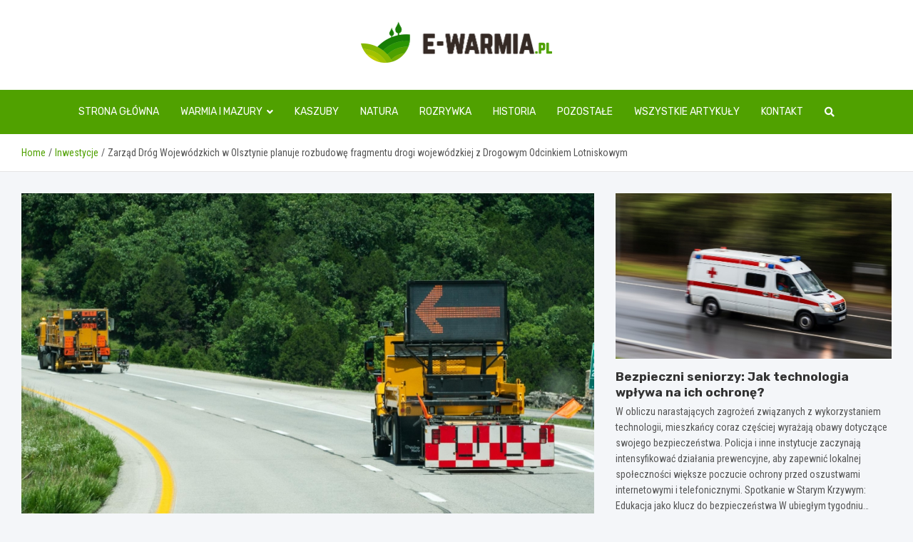

--- FILE ---
content_type: text/html; charset=UTF-8
request_url: https://www.e-warmia.pl/zarzad-drog-wojewodzkich-w-olsztynie-planuje-rozbudowe-fragmentu-drogi-wojewodzkiej-z-drogowym-odcinkiem-lotniskowym/
body_size: 15843
content:
<!doctype html>
<html lang="pl-PL">
<head>
	<meta charset="UTF-8">
	<meta name="viewport" content="width=device-width, initial-scale=1, shrink-to-fit=no">
	<link rel="profile" href="https://gmpg.org/xfn/11">

	<meta name='robots' content='index, follow, max-image-preview:large, max-snippet:-1, max-video-preview:-1' />

	<!-- This site is optimized with the Yoast SEO plugin v26.7 - https://yoast.com/wordpress/plugins/seo/ -->
	<title>Zarząd Dróg Wojewódzkich w Olsztynie planuje rozbudowę fragmentu drogi wojewódzkiej z Drogowym Odcinkiem Lotniskowym - www.e-warmia.pl</title>
	<link rel="canonical" href="https://www.e-warmia.pl/zarzad-drog-wojewodzkich-w-olsztynie-planuje-rozbudowe-fragmentu-drogi-wojewodzkiej-z-drogowym-odcinkiem-lotniskowym/" />
	<meta property="og:locale" content="pl_PL" />
	<meta property="og:type" content="article" />
	<meta property="og:title" content="Zarząd Dróg Wojewódzkich w Olsztynie planuje rozbudowę fragmentu drogi wojewódzkiej z Drogowym Odcinkiem Lotniskowym - www.e-warmia.pl" />
	<meta property="og:description" content="Zarząd Dróg Wojewódzkich (ZDW) w Olsztynie przygotowuje się do przyszłej rozbudowy kolejnego segmentu drogi wojewódzkiej, na której znajduje się infrastruktura lotniskowa. Elementem tej rozbudowy będzie odcinek położony pomiędzy miejscowościami Robaczewo i Wielbark, a należący do Drogi Wojewódzkiej numer 604. W ramach realizacji tych planów ZDW w Olsztynie rozpoczął&hellip;" />
	<meta property="og:url" content="https://www.e-warmia.pl/zarzad-drog-wojewodzkich-w-olsztynie-planuje-rozbudowe-fragmentu-drogi-wojewodzkiej-z-drogowym-odcinkiem-lotniskowym/" />
	<meta property="og:site_name" content="www.e-warmia.pl" />
	<meta property="article:published_time" content="2024-07-31T10:38:57+00:00" />
	<meta name="author" content="Tomasz Kowalczyk" />
	<meta name="twitter:card" content="summary_large_image" />
	<meta name="twitter:label1" content="Napisane przez" />
	<meta name="twitter:data1" content="Tomasz Kowalczyk" />
	<meta name="twitter:label2" content="Szacowany czas czytania" />
	<meta name="twitter:data2" content="1 minuta" />
	<script type="application/ld+json" class="yoast-schema-graph">{"@context":"https://schema.org","@graph":[{"@type":"Article","@id":"https://www.e-warmia.pl/zarzad-drog-wojewodzkich-w-olsztynie-planuje-rozbudowe-fragmentu-drogi-wojewodzkiej-z-drogowym-odcinkiem-lotniskowym/#article","isPartOf":{"@id":"https://www.e-warmia.pl/zarzad-drog-wojewodzkich-w-olsztynie-planuje-rozbudowe-fragmentu-drogi-wojewodzkiej-z-drogowym-odcinkiem-lotniskowym/"},"author":{"name":"Tomasz Kowalczyk","@id":"https://www.e-warmia.pl/#/schema/person/58fc317a6ec93f4a9f7d7f66ce9dd91a"},"headline":"Zarząd Dróg Wojewódzkich w Olsztynie planuje rozbudowę fragmentu drogi wojewódzkiej z Drogowym Odcinkiem Lotniskowym","datePublished":"2024-07-31T10:38:57+00:00","mainEntityOfPage":{"@id":"https://www.e-warmia.pl/zarzad-drog-wojewodzkich-w-olsztynie-planuje-rozbudowe-fragmentu-drogi-wojewodzkiej-z-drogowym-odcinkiem-lotniskowym/"},"wordCount":276,"publisher":{"@id":"https://www.e-warmia.pl/#organization"},"image":{"@id":"https://www.e-warmia.pl/zarzad-drog-wojewodzkich-w-olsztynie-planuje-rozbudowe-fragmentu-drogi-wojewodzkiej-z-drogowym-odcinkiem-lotniskowym/#primaryimage"},"thumbnailUrl":"https://www.e-warmia.pl/wp-content/uploads/2024/07/2024-07-31-Zarzad-Drog-Wojewodzkich-w-Olsztynie-planuje-rozbudowe-fragmentu-drogi-wojewodzkiej-z-Drogowym-Odcinkiem-Lotniskowym.jpg","articleSection":["Aktualności","Inwestycje"],"inLanguage":"pl-PL"},{"@type":"WebPage","@id":"https://www.e-warmia.pl/zarzad-drog-wojewodzkich-w-olsztynie-planuje-rozbudowe-fragmentu-drogi-wojewodzkiej-z-drogowym-odcinkiem-lotniskowym/","url":"https://www.e-warmia.pl/zarzad-drog-wojewodzkich-w-olsztynie-planuje-rozbudowe-fragmentu-drogi-wojewodzkiej-z-drogowym-odcinkiem-lotniskowym/","name":"Zarząd Dróg Wojewódzkich w Olsztynie planuje rozbudowę fragmentu drogi wojewódzkiej z Drogowym Odcinkiem Lotniskowym - www.e-warmia.pl","isPartOf":{"@id":"https://www.e-warmia.pl/#website"},"primaryImageOfPage":{"@id":"https://www.e-warmia.pl/zarzad-drog-wojewodzkich-w-olsztynie-planuje-rozbudowe-fragmentu-drogi-wojewodzkiej-z-drogowym-odcinkiem-lotniskowym/#primaryimage"},"image":{"@id":"https://www.e-warmia.pl/zarzad-drog-wojewodzkich-w-olsztynie-planuje-rozbudowe-fragmentu-drogi-wojewodzkiej-z-drogowym-odcinkiem-lotniskowym/#primaryimage"},"thumbnailUrl":"https://www.e-warmia.pl/wp-content/uploads/2024/07/2024-07-31-Zarzad-Drog-Wojewodzkich-w-Olsztynie-planuje-rozbudowe-fragmentu-drogi-wojewodzkiej-z-Drogowym-Odcinkiem-Lotniskowym.jpg","datePublished":"2024-07-31T10:38:57+00:00","breadcrumb":{"@id":"https://www.e-warmia.pl/zarzad-drog-wojewodzkich-w-olsztynie-planuje-rozbudowe-fragmentu-drogi-wojewodzkiej-z-drogowym-odcinkiem-lotniskowym/#breadcrumb"},"inLanguage":"pl-PL","potentialAction":[{"@type":"ReadAction","target":["https://www.e-warmia.pl/zarzad-drog-wojewodzkich-w-olsztynie-planuje-rozbudowe-fragmentu-drogi-wojewodzkiej-z-drogowym-odcinkiem-lotniskowym/"]}]},{"@type":"ImageObject","inLanguage":"pl-PL","@id":"https://www.e-warmia.pl/zarzad-drog-wojewodzkich-w-olsztynie-planuje-rozbudowe-fragmentu-drogi-wojewodzkiej-z-drogowym-odcinkiem-lotniskowym/#primaryimage","url":"https://www.e-warmia.pl/wp-content/uploads/2024/07/2024-07-31-Zarzad-Drog-Wojewodzkich-w-Olsztynie-planuje-rozbudowe-fragmentu-drogi-wojewodzkiej-z-Drogowym-Odcinkiem-Lotniskowym.jpg","contentUrl":"https://www.e-warmia.pl/wp-content/uploads/2024/07/2024-07-31-Zarzad-Drog-Wojewodzkich-w-Olsztynie-planuje-rozbudowe-fragmentu-drogi-wojewodzkiej-z-Drogowym-Odcinkiem-Lotniskowym.jpg","width":1089,"height":846},{"@type":"BreadcrumbList","@id":"https://www.e-warmia.pl/zarzad-drog-wojewodzkich-w-olsztynie-planuje-rozbudowe-fragmentu-drogi-wojewodzkiej-z-drogowym-odcinkiem-lotniskowym/#breadcrumb","itemListElement":[{"@type":"ListItem","position":1,"name":"Home","item":"https://www.e-warmia.pl/"},{"@type":"ListItem","position":2,"name":"Zarząd Dróg Wojewódzkich w Olsztynie planuje rozbudowę fragmentu drogi wojewódzkiej z Drogowym Odcinkiem Lotniskowym"}]},{"@type":"WebSite","@id":"https://www.e-warmia.pl/#website","url":"https://www.e-warmia.pl/","name":"www.e-warmia.pl","description":"","publisher":{"@id":"https://www.e-warmia.pl/#organization"},"potentialAction":[{"@type":"SearchAction","target":{"@type":"EntryPoint","urlTemplate":"https://www.e-warmia.pl/?s={search_term_string}"},"query-input":{"@type":"PropertyValueSpecification","valueRequired":true,"valueName":"search_term_string"}}],"inLanguage":"pl-PL"},{"@type":"Organization","@id":"https://www.e-warmia.pl/#organization","name":"www.e-warmia.pl","url":"https://www.e-warmia.pl/","logo":{"@type":"ImageObject","inLanguage":"pl-PL","@id":"https://www.e-warmia.pl/#/schema/logo/image/","url":"https://www.e-warmia.pl/wp-content/uploads/2022/08/logo_03.png","contentUrl":"https://www.e-warmia.pl/wp-content/uploads/2022/08/logo_03.png","width":537,"height":116,"caption":"www.e-warmia.pl"},"image":{"@id":"https://www.e-warmia.pl/#/schema/logo/image/"}},{"@type":"Person","@id":"https://www.e-warmia.pl/#/schema/person/58fc317a6ec93f4a9f7d7f66ce9dd91a","name":"Tomasz Kowalczyk","image":{"@type":"ImageObject","inLanguage":"pl-PL","@id":"https://www.e-warmia.pl/#/schema/person/image/","url":"https://secure.gravatar.com/avatar/c7b5b193ae9e48d3a06ccdeac9bddf2d9715f2605a4b041f209fe726c18fe240?s=96&d=mm&r=g","contentUrl":"https://secure.gravatar.com/avatar/c7b5b193ae9e48d3a06ccdeac9bddf2d9715f2605a4b041f209fe726c18fe240?s=96&d=mm&r=g","caption":"Tomasz Kowalczyk"},"url":"https://www.e-warmia.pl/author/admin/"}]}</script>
	<!-- / Yoast SEO plugin. -->


<link rel='dns-prefetch' href='//fonts.googleapis.com' />
<link rel="alternate" type="application/rss+xml" title="www.e-warmia.pl &raquo; Kanał z wpisami" href="https://www.e-warmia.pl/feed/" />
<link rel="alternate" type="application/rss+xml" title="www.e-warmia.pl &raquo; Kanał z komentarzami" href="https://www.e-warmia.pl/comments/feed/" />
<link rel="alternate" title="oEmbed (JSON)" type="application/json+oembed" href="https://www.e-warmia.pl/wp-json/oembed/1.0/embed?url=https%3A%2F%2Fwww.e-warmia.pl%2Fzarzad-drog-wojewodzkich-w-olsztynie-planuje-rozbudowe-fragmentu-drogi-wojewodzkiej-z-drogowym-odcinkiem-lotniskowym%2F" />
<link rel="alternate" title="oEmbed (XML)" type="text/xml+oembed" href="https://www.e-warmia.pl/wp-json/oembed/1.0/embed?url=https%3A%2F%2Fwww.e-warmia.pl%2Fzarzad-drog-wojewodzkich-w-olsztynie-planuje-rozbudowe-fragmentu-drogi-wojewodzkiej-z-drogowym-odcinkiem-lotniskowym%2F&#038;format=xml" />
<style id='wp-img-auto-sizes-contain-inline-css' type='text/css'>
img:is([sizes=auto i],[sizes^="auto," i]){contain-intrinsic-size:3000px 1500px}
/*# sourceURL=wp-img-auto-sizes-contain-inline-css */
</style>
<style id='wp-emoji-styles-inline-css' type='text/css'>

	img.wp-smiley, img.emoji {
		display: inline !important;
		border: none !important;
		box-shadow: none !important;
		height: 1em !important;
		width: 1em !important;
		margin: 0 0.07em !important;
		vertical-align: -0.1em !important;
		background: none !important;
		padding: 0 !important;
	}
/*# sourceURL=wp-emoji-styles-inline-css */
</style>
<style id='wp-block-library-inline-css' type='text/css'>
:root{--wp-block-synced-color:#7a00df;--wp-block-synced-color--rgb:122,0,223;--wp-bound-block-color:var(--wp-block-synced-color);--wp-editor-canvas-background:#ddd;--wp-admin-theme-color:#007cba;--wp-admin-theme-color--rgb:0,124,186;--wp-admin-theme-color-darker-10:#006ba1;--wp-admin-theme-color-darker-10--rgb:0,107,160.5;--wp-admin-theme-color-darker-20:#005a87;--wp-admin-theme-color-darker-20--rgb:0,90,135;--wp-admin-border-width-focus:2px}@media (min-resolution:192dpi){:root{--wp-admin-border-width-focus:1.5px}}.wp-element-button{cursor:pointer}:root .has-very-light-gray-background-color{background-color:#eee}:root .has-very-dark-gray-background-color{background-color:#313131}:root .has-very-light-gray-color{color:#eee}:root .has-very-dark-gray-color{color:#313131}:root .has-vivid-green-cyan-to-vivid-cyan-blue-gradient-background{background:linear-gradient(135deg,#00d084,#0693e3)}:root .has-purple-crush-gradient-background{background:linear-gradient(135deg,#34e2e4,#4721fb 50%,#ab1dfe)}:root .has-hazy-dawn-gradient-background{background:linear-gradient(135deg,#faaca8,#dad0ec)}:root .has-subdued-olive-gradient-background{background:linear-gradient(135deg,#fafae1,#67a671)}:root .has-atomic-cream-gradient-background{background:linear-gradient(135deg,#fdd79a,#004a59)}:root .has-nightshade-gradient-background{background:linear-gradient(135deg,#330968,#31cdcf)}:root .has-midnight-gradient-background{background:linear-gradient(135deg,#020381,#2874fc)}:root{--wp--preset--font-size--normal:16px;--wp--preset--font-size--huge:42px}.has-regular-font-size{font-size:1em}.has-larger-font-size{font-size:2.625em}.has-normal-font-size{font-size:var(--wp--preset--font-size--normal)}.has-huge-font-size{font-size:var(--wp--preset--font-size--huge)}.has-text-align-center{text-align:center}.has-text-align-left{text-align:left}.has-text-align-right{text-align:right}.has-fit-text{white-space:nowrap!important}#end-resizable-editor-section{display:none}.aligncenter{clear:both}.items-justified-left{justify-content:flex-start}.items-justified-center{justify-content:center}.items-justified-right{justify-content:flex-end}.items-justified-space-between{justify-content:space-between}.screen-reader-text{border:0;clip-path:inset(50%);height:1px;margin:-1px;overflow:hidden;padding:0;position:absolute;width:1px;word-wrap:normal!important}.screen-reader-text:focus{background-color:#ddd;clip-path:none;color:#444;display:block;font-size:1em;height:auto;left:5px;line-height:normal;padding:15px 23px 14px;text-decoration:none;top:5px;width:auto;z-index:100000}html :where(.has-border-color){border-style:solid}html :where([style*=border-top-color]){border-top-style:solid}html :where([style*=border-right-color]){border-right-style:solid}html :where([style*=border-bottom-color]){border-bottom-style:solid}html :where([style*=border-left-color]){border-left-style:solid}html :where([style*=border-width]){border-style:solid}html :where([style*=border-top-width]){border-top-style:solid}html :where([style*=border-right-width]){border-right-style:solid}html :where([style*=border-bottom-width]){border-bottom-style:solid}html :where([style*=border-left-width]){border-left-style:solid}html :where(img[class*=wp-image-]){height:auto;max-width:100%}:where(figure){margin:0 0 1em}html :where(.is-position-sticky){--wp-admin--admin-bar--position-offset:var(--wp-admin--admin-bar--height,0px)}@media screen and (max-width:600px){html :where(.is-position-sticky){--wp-admin--admin-bar--position-offset:0px}}

/*# sourceURL=wp-block-library-inline-css */
</style><style id='global-styles-inline-css' type='text/css'>
:root{--wp--preset--aspect-ratio--square: 1;--wp--preset--aspect-ratio--4-3: 4/3;--wp--preset--aspect-ratio--3-4: 3/4;--wp--preset--aspect-ratio--3-2: 3/2;--wp--preset--aspect-ratio--2-3: 2/3;--wp--preset--aspect-ratio--16-9: 16/9;--wp--preset--aspect-ratio--9-16: 9/16;--wp--preset--color--black: #000000;--wp--preset--color--cyan-bluish-gray: #abb8c3;--wp--preset--color--white: #ffffff;--wp--preset--color--pale-pink: #f78da7;--wp--preset--color--vivid-red: #cf2e2e;--wp--preset--color--luminous-vivid-orange: #ff6900;--wp--preset--color--luminous-vivid-amber: #fcb900;--wp--preset--color--light-green-cyan: #7bdcb5;--wp--preset--color--vivid-green-cyan: #00d084;--wp--preset--color--pale-cyan-blue: #8ed1fc;--wp--preset--color--vivid-cyan-blue: #0693e3;--wp--preset--color--vivid-purple: #9b51e0;--wp--preset--gradient--vivid-cyan-blue-to-vivid-purple: linear-gradient(135deg,rgb(6,147,227) 0%,rgb(155,81,224) 100%);--wp--preset--gradient--light-green-cyan-to-vivid-green-cyan: linear-gradient(135deg,rgb(122,220,180) 0%,rgb(0,208,130) 100%);--wp--preset--gradient--luminous-vivid-amber-to-luminous-vivid-orange: linear-gradient(135deg,rgb(252,185,0) 0%,rgb(255,105,0) 100%);--wp--preset--gradient--luminous-vivid-orange-to-vivid-red: linear-gradient(135deg,rgb(255,105,0) 0%,rgb(207,46,46) 100%);--wp--preset--gradient--very-light-gray-to-cyan-bluish-gray: linear-gradient(135deg,rgb(238,238,238) 0%,rgb(169,184,195) 100%);--wp--preset--gradient--cool-to-warm-spectrum: linear-gradient(135deg,rgb(74,234,220) 0%,rgb(151,120,209) 20%,rgb(207,42,186) 40%,rgb(238,44,130) 60%,rgb(251,105,98) 80%,rgb(254,248,76) 100%);--wp--preset--gradient--blush-light-purple: linear-gradient(135deg,rgb(255,206,236) 0%,rgb(152,150,240) 100%);--wp--preset--gradient--blush-bordeaux: linear-gradient(135deg,rgb(254,205,165) 0%,rgb(254,45,45) 50%,rgb(107,0,62) 100%);--wp--preset--gradient--luminous-dusk: linear-gradient(135deg,rgb(255,203,112) 0%,rgb(199,81,192) 50%,rgb(65,88,208) 100%);--wp--preset--gradient--pale-ocean: linear-gradient(135deg,rgb(255,245,203) 0%,rgb(182,227,212) 50%,rgb(51,167,181) 100%);--wp--preset--gradient--electric-grass: linear-gradient(135deg,rgb(202,248,128) 0%,rgb(113,206,126) 100%);--wp--preset--gradient--midnight: linear-gradient(135deg,rgb(2,3,129) 0%,rgb(40,116,252) 100%);--wp--preset--font-size--small: 13px;--wp--preset--font-size--medium: 20px;--wp--preset--font-size--large: 36px;--wp--preset--font-size--x-large: 42px;--wp--preset--spacing--20: 0.44rem;--wp--preset--spacing--30: 0.67rem;--wp--preset--spacing--40: 1rem;--wp--preset--spacing--50: 1.5rem;--wp--preset--spacing--60: 2.25rem;--wp--preset--spacing--70: 3.38rem;--wp--preset--spacing--80: 5.06rem;--wp--preset--shadow--natural: 6px 6px 9px rgba(0, 0, 0, 0.2);--wp--preset--shadow--deep: 12px 12px 50px rgba(0, 0, 0, 0.4);--wp--preset--shadow--sharp: 6px 6px 0px rgba(0, 0, 0, 0.2);--wp--preset--shadow--outlined: 6px 6px 0px -3px rgb(255, 255, 255), 6px 6px rgb(0, 0, 0);--wp--preset--shadow--crisp: 6px 6px 0px rgb(0, 0, 0);}:where(.is-layout-flex){gap: 0.5em;}:where(.is-layout-grid){gap: 0.5em;}body .is-layout-flex{display: flex;}.is-layout-flex{flex-wrap: wrap;align-items: center;}.is-layout-flex > :is(*, div){margin: 0;}body .is-layout-grid{display: grid;}.is-layout-grid > :is(*, div){margin: 0;}:where(.wp-block-columns.is-layout-flex){gap: 2em;}:where(.wp-block-columns.is-layout-grid){gap: 2em;}:where(.wp-block-post-template.is-layout-flex){gap: 1.25em;}:where(.wp-block-post-template.is-layout-grid){gap: 1.25em;}.has-black-color{color: var(--wp--preset--color--black) !important;}.has-cyan-bluish-gray-color{color: var(--wp--preset--color--cyan-bluish-gray) !important;}.has-white-color{color: var(--wp--preset--color--white) !important;}.has-pale-pink-color{color: var(--wp--preset--color--pale-pink) !important;}.has-vivid-red-color{color: var(--wp--preset--color--vivid-red) !important;}.has-luminous-vivid-orange-color{color: var(--wp--preset--color--luminous-vivid-orange) !important;}.has-luminous-vivid-amber-color{color: var(--wp--preset--color--luminous-vivid-amber) !important;}.has-light-green-cyan-color{color: var(--wp--preset--color--light-green-cyan) !important;}.has-vivid-green-cyan-color{color: var(--wp--preset--color--vivid-green-cyan) !important;}.has-pale-cyan-blue-color{color: var(--wp--preset--color--pale-cyan-blue) !important;}.has-vivid-cyan-blue-color{color: var(--wp--preset--color--vivid-cyan-blue) !important;}.has-vivid-purple-color{color: var(--wp--preset--color--vivid-purple) !important;}.has-black-background-color{background-color: var(--wp--preset--color--black) !important;}.has-cyan-bluish-gray-background-color{background-color: var(--wp--preset--color--cyan-bluish-gray) !important;}.has-white-background-color{background-color: var(--wp--preset--color--white) !important;}.has-pale-pink-background-color{background-color: var(--wp--preset--color--pale-pink) !important;}.has-vivid-red-background-color{background-color: var(--wp--preset--color--vivid-red) !important;}.has-luminous-vivid-orange-background-color{background-color: var(--wp--preset--color--luminous-vivid-orange) !important;}.has-luminous-vivid-amber-background-color{background-color: var(--wp--preset--color--luminous-vivid-amber) !important;}.has-light-green-cyan-background-color{background-color: var(--wp--preset--color--light-green-cyan) !important;}.has-vivid-green-cyan-background-color{background-color: var(--wp--preset--color--vivid-green-cyan) !important;}.has-pale-cyan-blue-background-color{background-color: var(--wp--preset--color--pale-cyan-blue) !important;}.has-vivid-cyan-blue-background-color{background-color: var(--wp--preset--color--vivid-cyan-blue) !important;}.has-vivid-purple-background-color{background-color: var(--wp--preset--color--vivid-purple) !important;}.has-black-border-color{border-color: var(--wp--preset--color--black) !important;}.has-cyan-bluish-gray-border-color{border-color: var(--wp--preset--color--cyan-bluish-gray) !important;}.has-white-border-color{border-color: var(--wp--preset--color--white) !important;}.has-pale-pink-border-color{border-color: var(--wp--preset--color--pale-pink) !important;}.has-vivid-red-border-color{border-color: var(--wp--preset--color--vivid-red) !important;}.has-luminous-vivid-orange-border-color{border-color: var(--wp--preset--color--luminous-vivid-orange) !important;}.has-luminous-vivid-amber-border-color{border-color: var(--wp--preset--color--luminous-vivid-amber) !important;}.has-light-green-cyan-border-color{border-color: var(--wp--preset--color--light-green-cyan) !important;}.has-vivid-green-cyan-border-color{border-color: var(--wp--preset--color--vivid-green-cyan) !important;}.has-pale-cyan-blue-border-color{border-color: var(--wp--preset--color--pale-cyan-blue) !important;}.has-vivid-cyan-blue-border-color{border-color: var(--wp--preset--color--vivid-cyan-blue) !important;}.has-vivid-purple-border-color{border-color: var(--wp--preset--color--vivid-purple) !important;}.has-vivid-cyan-blue-to-vivid-purple-gradient-background{background: var(--wp--preset--gradient--vivid-cyan-blue-to-vivid-purple) !important;}.has-light-green-cyan-to-vivid-green-cyan-gradient-background{background: var(--wp--preset--gradient--light-green-cyan-to-vivid-green-cyan) !important;}.has-luminous-vivid-amber-to-luminous-vivid-orange-gradient-background{background: var(--wp--preset--gradient--luminous-vivid-amber-to-luminous-vivid-orange) !important;}.has-luminous-vivid-orange-to-vivid-red-gradient-background{background: var(--wp--preset--gradient--luminous-vivid-orange-to-vivid-red) !important;}.has-very-light-gray-to-cyan-bluish-gray-gradient-background{background: var(--wp--preset--gradient--very-light-gray-to-cyan-bluish-gray) !important;}.has-cool-to-warm-spectrum-gradient-background{background: var(--wp--preset--gradient--cool-to-warm-spectrum) !important;}.has-blush-light-purple-gradient-background{background: var(--wp--preset--gradient--blush-light-purple) !important;}.has-blush-bordeaux-gradient-background{background: var(--wp--preset--gradient--blush-bordeaux) !important;}.has-luminous-dusk-gradient-background{background: var(--wp--preset--gradient--luminous-dusk) !important;}.has-pale-ocean-gradient-background{background: var(--wp--preset--gradient--pale-ocean) !important;}.has-electric-grass-gradient-background{background: var(--wp--preset--gradient--electric-grass) !important;}.has-midnight-gradient-background{background: var(--wp--preset--gradient--midnight) !important;}.has-small-font-size{font-size: var(--wp--preset--font-size--small) !important;}.has-medium-font-size{font-size: var(--wp--preset--font-size--medium) !important;}.has-large-font-size{font-size: var(--wp--preset--font-size--large) !important;}.has-x-large-font-size{font-size: var(--wp--preset--font-size--x-large) !important;}
/*# sourceURL=global-styles-inline-css */
</style>

<style id='classic-theme-styles-inline-css' type='text/css'>
/*! This file is auto-generated */
.wp-block-button__link{color:#fff;background-color:#32373c;border-radius:9999px;box-shadow:none;text-decoration:none;padding:calc(.667em + 2px) calc(1.333em + 2px);font-size:1.125em}.wp-block-file__button{background:#32373c;color:#fff;text-decoration:none}
/*# sourceURL=/wp-includes/css/classic-themes.min.css */
</style>
<link rel='stylesheet' id='bootstrap-style-css' href='https://www.e-warmia.pl/wp-content/themes/meta-news-pro/assets/library/bootstrap/css/bootstrap.min.css?ver=4.0.0' type='text/css' media='all' />
<link rel='stylesheet' id='font-awesome-style-css' href='https://www.e-warmia.pl/wp-content/themes/meta-news-pro/assets/library/font-awesome/css/all.min.css?ver=6.9' type='text/css' media='all' />
<link rel='stylesheet' id='meta-news-google-fonts-css' href='//fonts.googleapis.com/css?family=Rubik%3A300%2C300i%2C400%2C400i%2C500%2C500i%2C700%2C700i%7CRoboto+Condensed%3A300%2C300i%2C400%2C400i%2C500%2C500i%2C700%2C700i&#038;ver=6.9' type='text/css' media='all' />
<link rel='stylesheet' id='owl-carousel-css' href='https://www.e-warmia.pl/wp-content/themes/meta-news-pro/assets/library/owl-carousel/owl.carousel.min.css?ver=2.3.4' type='text/css' media='all' />
<link rel='stylesheet' id='meta-news-style-css' href='https://www.e-warmia.pl/wp-content/themes/meta-news-pro/style.css?ver=6.9' type='text/css' media='all' />
<script type="text/javascript" src="https://www.e-warmia.pl/wp-includes/js/jquery/jquery.min.js?ver=3.7.1" id="jquery-core-js"></script>
<script type="text/javascript" src="https://www.e-warmia.pl/wp-includes/js/jquery/jquery-migrate.min.js?ver=3.4.1" id="jquery-migrate-js"></script>
<link rel="https://api.w.org/" href="https://www.e-warmia.pl/wp-json/" /><link rel="alternate" title="JSON" type="application/json" href="https://www.e-warmia.pl/wp-json/wp/v2/posts/15262" /><link rel="EditURI" type="application/rsd+xml" title="RSD" href="https://www.e-warmia.pl/xmlrpc.php?rsd" />
<meta name="generator" content="WordPress 6.9" />
<link rel='shortlink' href='https://www.e-warmia.pl/?p=15262' />

	<style type="text/css">
		/* Font Family > Content */
			body,
			input,
			textarea,
			select {
				font-family: 'Roboto Condensed', sans-serif;
			}
		/* Font Family > All Headings/Titles */
			.h1, .h2, .h3, .h4, .h5, .h6, h1, h2, h3, h4, h5, h6 {
				font-family: 'Rubik', sans-serif;
			}
		/* Font Family > All Titles/Meta */
			.site-description,
			.info-bar,
			.main-navigation li,
			.top-stories-bar .top-stories-label .label-txt,
			.entry-meta,
			.stories-title,
			.widget-title,
			.site-footer-navbar,
			.site-info {
				font-family: 'Rubik', sans-serif;
			}
				@media (min-width: 768px) {
				}
		/* Color Scheme > links */
			::selection {
				background-color: #50a100;
				color: #fff;
			}
			::-moz-selection {
				background-color: #50a100;
				color: #fff;
			}
			a,
			a:hover,
			.entry-title a:hover,
			.entry-title a:focus,
			.entry-meta a:hover,
			.entry-meta a:focus,
			.entry-meta .tag-links a,
			.navigation.post-navigation .nav-links a:hover,
			.comment-metadata a.comment-edit-link,
			.widget ul li a:hover,
			.widget_tag_cloud a:hover,
			.widget_archive li a[aria-current="page"],
			.widget_categories .current-cat a,
			.widget_nav_menu ul li.current_page_item > a,
			.widget_nav_menu ul li.current_page_ancestor > a,
			.widget_nav_menu ul li.current-menu-item > a,
			.widget_nav_menu ul li.current-menu-ancestor > a,
			.widget_pages ul li.current_page_item > a,
			.widget_pages ul li.current_page_ancestor > a,
			.woocommerce.widget_product_categories ul.product-categories .current-cat-parent > a,
			.woocommerce.widget_product_categories ul.product-categories .current-cat > a,
			.woocommerce .star-rating,
			.woocommerce .star-rating:before,
			.woocommerce-MyAccount-navigation ul li:hover a,
			.woocommerce-MyAccount-navigation ul li.is-active a,
			.top-stories-bar .entry-title a:hover,
			.top-stories-bar .entry-title a:focus {
				color: #50a100;
			}
		/* Color Scheme > Navigation */
			.navbar {
				background-color: #50a100;
			}
			.main-navigation li ul li:hover > a,
			.main-navigation li ul li:focus > a,
			.main-navigation li ul li:focus-within > a,
			.main-navigation li ul li.current-menu-item > a,
			.main-navigation li ul li.current-menu-ancestor > a,
			.main-navigation li ul li.current_page_item > a,
			.main-navigation li ul li.current_page_ancestor > a {
				color: #50a100;
			}
			@media (max-width: 991px) {
				.main-navigation li:hover > a,
				.main-navigation li:focus > a,
				.main-navigation li:focus-within > a,
				.main-navigation li.current_page_item > a,
				.main-navigation li.current_page_ancestor > a,
				.main-navigation li.current-menu-item > a,
				.main-navigation li.current-menu-ancestor > a,
				.main-navigation li ul li:hover > a,
				.main-navigation li ul li:focus > a,
				.main-navigation li ul li:focus-within > a,
				.main-navigation li ul li.current-menu-item > a,
				.main-navigation li ul li.current-menu-ancestor > a,
				.main-navigation li ul li.current_page_item > a,
				.main-navigation li ul li.current_page_ancestor > a {
					color: #50a100;
				}
			}
		/* Color Scheme > Buttons */
			.btn-theme,
			.btn-outline-theme:hover,
			input[type="reset"],
			input[type="button"],
			input[type="submit"],
			button,
			.back-to-top a,
			.navigation.pagination .page-numbers.current,
			.navigation.pagination a.page-numbers:hover,
			.page-links .post-page-numbers.current,
			.page-links a.post-page-numbers:hover,
			.woocommerce #respond input#submit,
			.woocommerce a.button,
			.woocommerce button.button,
			.woocommerce input.button,
			.woocommerce #respond input#submit.alt,
			.woocommerce a.button.alt,
			.woocommerce button.button.alt,
			.woocommerce input.button.alt,
			.woocommerce #respond input#submit.disabled,
			.woocommerce #respond input#submit:disabled,
			.woocommerce #respond input#submit:disabled[disabled],
			.woocommerce a.button.disabled,
			.woocommerce a.button:disabled,
			.woocommerce a.button:disabled[disabled],
			.woocommerce button.button.disabled,
			.woocommerce button.button:disabled,
			.woocommerce button.button:disabled[disabled],
			.woocommerce input.button.disabled,
			.woocommerce input.button:disabled,
			.woocommerce input.button:disabled[disabled],
			.woocommerce #respond input#submit.disabled:hover,
			.woocommerce #respond input#submit:disabled:hover,
			.woocommerce #respond input#submit:disabled[disabled]:hover,
			.woocommerce a.button.disabled:hover,
			.woocommerce a.button:disabled:hover,
			.woocommerce a.button:disabled[disabled]:hover,
			.woocommerce button.button.disabled:hover,
			.woocommerce button.button:disabled:hover,
			.woocommerce button.button:disabled[disabled]:hover,
			.woocommerce input.button.disabled:hover,
			.woocommerce input.button:disabled:hover,
			.woocommerce input.button:disabled[disabled]:hover,
			.woocommerce span.onsale,
			.woocommerce .widget_price_filter .ui-slider .ui-slider-range,
			.woocommerce .widget_price_filter .ui-slider .ui-slider-handle,
			.woocommerce nav.woocommerce-pagination ul li .page-numbers:hover,
			.woocommerce nav.woocommerce-pagination ul li .page-numbers:focus,
			.woocommerce nav.woocommerce-pagination ul li .page-numbers.current,
			.wp-block-search .wp-block-search__button {
				background-color: #50a100;
			}
			.btn-outline-theme {
				border-color: #50a100;
			}
			.btn-outline-theme {
				color: #50a100;
			}
		/* Color Scheme > Elements */
			.theme-color,
			.format-quote blockquote:before,
			.hentry.sticky .entry-header:before,
			.format-audio .post-content:after,
			.format-image .post-content:after,
			.format-video .post-content:after,
			.format-audio .entry-header:after,
			.format-image .entry-header:after,
			.format-video .entry-header:after {
				color: #50a100;
			}
			.theme-bg-color,
			#search-modal.modal .search-form:after,
			.title-style-8 .widget-title span,
			.title-style-8 .stories-title span,
			.title-style-8 .meta-news-widget-recent-posts .nav-link.widget-title:hover,
			.title-style-8 .meta-news-widget-recent-posts .nav-link.widget-title:hover span,
			.title-style-8 .meta-news-widget-recent-posts .nav-link.widget-title.active,
			.title-style-8 .meta-news-widget-recent-posts .nav-link.widget-title.active span {
				background-color: #50a100;
			}
			.title-style-4 .widget-title:before,
			.title-style-4 .stories-title:before,
			.title-style-6 .widget-title,
			.title-style-6 .stories-title,
			.title-style-8 .widget-title,
			.title-style-8 .stories-title,
			.title-style-4 .meta-news-widget-recent-posts .nav-link.widget-title:hover span,
			.title-style-4 .meta-news-widget-recent-posts .nav-link.widget-title.active span,
			.title-style-6 .meta-news-widget-recent-posts .nav-link.widget-title:hover span,
			.title-style-6 .meta-news-widget-recent-posts .nav-link.widget-title.active span,
			.title-style-8 .meta-news-widget-recent-posts .nav-link.widget-title:hover,
			.title-style-8 .meta-news-widget-recent-posts .nav-link.widget-title:hover span,
			.title-style-8 .meta-news-widget-recent-posts .nav-link.widget-title.active,
			.title-style-8 .meta-news-widget-recent-posts .nav-link.widget-title.active span {
				border-color: #50a100;
			}
		/* Color Scheme > Footer Info Bar */
		.site-info {
			background-color: #50a100;
		}
		/* Elements Color > Theme Secondary Color */
			.btn-read-more,
			.btn-read-more:hover,
			.site-footer .widget-area .btn-read-more,
			.site-footer .widget-area .btn-read-more:hover {
				color: #50a100;
			}
			.btn-read-more .read-more-icon svg {
				fill: #50a100;
			}
			.stories-title:before,
			.widget-title:before,
			.title-style-7 .widget-title,
			.title-style-7 .stories-title,
			.title-style-9 .widget-title span,
			.title-style-9 .stories-title span,
			.meta-news-widget-recent-posts .nav-link:hover span,
			.meta-news-widget-recent-posts .nav-link.active span,
			.title-style-5 .meta-news-widget-recent-posts .nav-link.widget-title:hover span,
			.title-style-5 .meta-news-widget-recent-posts .nav-link.widget-title.active span,
			.title-style-7 .meta-news-widget-recent-posts .nav-link.widget-title:hover span,
			.title-style-7 .meta-news-widget-recent-posts .nav-link.widget-title.active span,
			.title-style-9 .meta-news-widget-recent-posts .nav-link.widget-title:hover span,
			.title-style-9 .meta-news-widget-recent-posts .nav-link.widget-title.active span,
			.hot-news-bar .entry-header,
			.hot-news-bar.hot-news-center .entry-title,
			.featured-banner .featured-slider .post-block .entry-header {
				border-color: #50a100;
			}
		/* Elements Color > Top Stories Label */
			.top-stories-bar .top-stories-label,
			.top-stories-bar.label-fluid .top-stories-label-wrap:before,
			.top-stories-label.top-stories-label-3:after,
			.top-stories-label.top-stories-label-6:after,
			.top-stories-label.top-stories-label-6:before {
				background-color: #7cb633;
			}
			.top-stories-label.top-stories-label-4:after,
			.top-stories-label.top-stories-label-5:after {
				border-color: transparent transparent transparent #7cb633;
			}
			body.rtl .top-stories-label.top-stories-label-4:after,
			body.rtl .top-stories-label.top-stories-label-5:after {
				border-color: transparent #7cb633 transparent transparent ;
			}
		/* Category Color > Edukacja */
				.entry-meta.category-meta .cat-links a.cat-links-208,
				.entry-meta.category-meta .cat-links a.cat-links-208:hover,
				.site-footer .widget-area .entry-meta.category-meta .cat-links a.cat-links-208,
				.site-footer .widget-area .entry-meta.category-meta .cat-links a.cat-links-208:hover {
					color: #25aae1;
				}
				.post-block .entry-meta.category-meta .cat-links a.cat-links-208,
				.site-footer .widget-area .post-block .entry-meta.category-meta .cat-links a.cat-links-208,
				.post-block .entry-meta.category-meta .cat-links a.cat-links-208:hover,
				.site-footer .widget-area .post-block .entry-meta.category-meta .cat-links a.cat-links-208:hover {
					background-color: #25aae1;
					color: #fff;
				}
				.post-block .entry-meta.category-meta .cat-links a.cat-links-208:hover,
				.site-footer .widget-area .post-block .entry-meta.category-meta .cat-links a.cat-links-208:hover {
					color: rgba(255, 255, 255, 0.85);
				}
			/* Category Color > Giżycko */
				.entry-meta.category-meta .cat-links a.cat-links-97,
				.entry-meta.category-meta .cat-links a.cat-links-97:hover,
				.site-footer .widget-area .entry-meta.category-meta .cat-links a.cat-links-97,
				.site-footer .widget-area .entry-meta.category-meta .cat-links a.cat-links-97:hover {
					color: #50a100;
				}
				.post-block .entry-meta.category-meta .cat-links a.cat-links-97,
				.site-footer .widget-area .post-block .entry-meta.category-meta .cat-links a.cat-links-97,
				.post-block .entry-meta.category-meta .cat-links a.cat-links-97:hover,
				.site-footer .widget-area .post-block .entry-meta.category-meta .cat-links a.cat-links-97:hover {
					background-color: #50a100;
					color: #fff;
				}
				.post-block .entry-meta.category-meta .cat-links a.cat-links-97:hover,
				.site-footer .widget-area .post-block .entry-meta.category-meta .cat-links a.cat-links-97:hover {
					color: rgba(255, 255, 255, 0.85);
				}
			/* Category Color > Historia */
				.entry-meta.category-meta .cat-links a.cat-links-101,
				.entry-meta.category-meta .cat-links a.cat-links-101:hover,
				.site-footer .widget-area .entry-meta.category-meta .cat-links a.cat-links-101,
				.site-footer .widget-area .entry-meta.category-meta .cat-links a.cat-links-101:hover {
					color: #50a100;
				}
				.post-block .entry-meta.category-meta .cat-links a.cat-links-101,
				.site-footer .widget-area .post-block .entry-meta.category-meta .cat-links a.cat-links-101,
				.post-block .entry-meta.category-meta .cat-links a.cat-links-101:hover,
				.site-footer .widget-area .post-block .entry-meta.category-meta .cat-links a.cat-links-101:hover {
					background-color: #50a100;
					color: #fff;
				}
				.post-block .entry-meta.category-meta .cat-links a.cat-links-101:hover,
				.site-footer .widget-area .post-block .entry-meta.category-meta .cat-links a.cat-links-101:hover {
					color: rgba(255, 255, 255, 0.85);
				}
			/* Category Color > Kaszuby */
				.entry-meta.category-meta .cat-links a.cat-links-98,
				.entry-meta.category-meta .cat-links a.cat-links-98:hover,
				.site-footer .widget-area .entry-meta.category-meta .cat-links a.cat-links-98,
				.site-footer .widget-area .entry-meta.category-meta .cat-links a.cat-links-98:hover {
					color: #50a100;
				}
				.post-block .entry-meta.category-meta .cat-links a.cat-links-98,
				.site-footer .widget-area .post-block .entry-meta.category-meta .cat-links a.cat-links-98,
				.post-block .entry-meta.category-meta .cat-links a.cat-links-98:hover,
				.site-footer .widget-area .post-block .entry-meta.category-meta .cat-links a.cat-links-98:hover {
					background-color: #50a100;
					color: #fff;
				}
				.post-block .entry-meta.category-meta .cat-links a.cat-links-98:hover,
				.site-footer .widget-area .post-block .entry-meta.category-meta .cat-links a.cat-links-98:hover {
					color: rgba(255, 255, 255, 0.85);
				}
			/* Category Color > Natura */
				.entry-meta.category-meta .cat-links a.cat-links-99,
				.entry-meta.category-meta .cat-links a.cat-links-99:hover,
				.site-footer .widget-area .entry-meta.category-meta .cat-links a.cat-links-99,
				.site-footer .widget-area .entry-meta.category-meta .cat-links a.cat-links-99:hover {
					color: #50a100;
				}
				.post-block .entry-meta.category-meta .cat-links a.cat-links-99,
				.site-footer .widget-area .post-block .entry-meta.category-meta .cat-links a.cat-links-99,
				.post-block .entry-meta.category-meta .cat-links a.cat-links-99:hover,
				.site-footer .widget-area .post-block .entry-meta.category-meta .cat-links a.cat-links-99:hover {
					background-color: #50a100;
					color: #fff;
				}
				.post-block .entry-meta.category-meta .cat-links a.cat-links-99:hover,
				.site-footer .widget-area .post-block .entry-meta.category-meta .cat-links a.cat-links-99:hover {
					color: rgba(255, 255, 255, 0.85);
				}
			/* Category Color > Nieruchomości */
				.entry-meta.category-meta .cat-links a.cat-links-296,
				.entry-meta.category-meta .cat-links a.cat-links-296:hover,
				.site-footer .widget-area .entry-meta.category-meta .cat-links a.cat-links-296,
				.site-footer .widget-area .entry-meta.category-meta .cat-links a.cat-links-296:hover {
					color: #a21f65;
				}
				.post-block .entry-meta.category-meta .cat-links a.cat-links-296,
				.site-footer .widget-area .post-block .entry-meta.category-meta .cat-links a.cat-links-296,
				.post-block .entry-meta.category-meta .cat-links a.cat-links-296:hover,
				.site-footer .widget-area .post-block .entry-meta.category-meta .cat-links a.cat-links-296:hover {
					background-color: #a21f65;
					color: #fff;
				}
				.post-block .entry-meta.category-meta .cat-links a.cat-links-296:hover,
				.site-footer .widget-area .post-block .entry-meta.category-meta .cat-links a.cat-links-296:hover {
					color: rgba(255, 255, 255, 0.85);
				}
			/* Category Color > Podróże */
				.entry-meta.category-meta .cat-links a.cat-links-270,
				.entry-meta.category-meta .cat-links a.cat-links-270:hover,
				.site-footer .widget-area .entry-meta.category-meta .cat-links a.cat-links-270,
				.site-footer .widget-area .entry-meta.category-meta .cat-links a.cat-links-270:hover {
					color: #a21f65;
				}
				.post-block .entry-meta.category-meta .cat-links a.cat-links-270,
				.site-footer .widget-area .post-block .entry-meta.category-meta .cat-links a.cat-links-270,
				.post-block .entry-meta.category-meta .cat-links a.cat-links-270:hover,
				.site-footer .widget-area .post-block .entry-meta.category-meta .cat-links a.cat-links-270:hover {
					background-color: #a21f65;
					color: #fff;
				}
				.post-block .entry-meta.category-meta .cat-links a.cat-links-270:hover,
				.site-footer .widget-area .post-block .entry-meta.category-meta .cat-links a.cat-links-270:hover {
					color: rgba(255, 255, 255, 0.85);
				}
			/* Category Color > Pozostałe */
				.entry-meta.category-meta .cat-links a.cat-links-121,
				.entry-meta.category-meta .cat-links a.cat-links-121:hover,
				.site-footer .widget-area .entry-meta.category-meta .cat-links a.cat-links-121,
				.site-footer .widget-area .entry-meta.category-meta .cat-links a.cat-links-121:hover {
					color: #25aae1;
				}
				.post-block .entry-meta.category-meta .cat-links a.cat-links-121,
				.site-footer .widget-area .post-block .entry-meta.category-meta .cat-links a.cat-links-121,
				.post-block .entry-meta.category-meta .cat-links a.cat-links-121:hover,
				.site-footer .widget-area .post-block .entry-meta.category-meta .cat-links a.cat-links-121:hover {
					background-color: #25aae1;
					color: #fff;
				}
				.post-block .entry-meta.category-meta .cat-links a.cat-links-121:hover,
				.site-footer .widget-area .post-block .entry-meta.category-meta .cat-links a.cat-links-121:hover {
					color: rgba(255, 255, 255, 0.85);
				}
			/* Category Color > Prawo */
				.entry-meta.category-meta .cat-links a.cat-links-192,
				.entry-meta.category-meta .cat-links a.cat-links-192:hover,
				.site-footer .widget-area .entry-meta.category-meta .cat-links a.cat-links-192,
				.site-footer .widget-area .entry-meta.category-meta .cat-links a.cat-links-192:hover {
					color: #a21f65;
				}
				.post-block .entry-meta.category-meta .cat-links a.cat-links-192,
				.site-footer .widget-area .post-block .entry-meta.category-meta .cat-links a.cat-links-192,
				.post-block .entry-meta.category-meta .cat-links a.cat-links-192:hover,
				.site-footer .widget-area .post-block .entry-meta.category-meta .cat-links a.cat-links-192:hover {
					background-color: #a21f65;
					color: #fff;
				}
				.post-block .entry-meta.category-meta .cat-links a.cat-links-192:hover,
				.site-footer .widget-area .post-block .entry-meta.category-meta .cat-links a.cat-links-192:hover {
					color: rgba(255, 255, 255, 0.85);
				}
			/* Category Color > Rozrywka */
				.entry-meta.category-meta .cat-links a.cat-links-100,
				.entry-meta.category-meta .cat-links a.cat-links-100:hover,
				.site-footer .widget-area .entry-meta.category-meta .cat-links a.cat-links-100,
				.site-footer .widget-area .entry-meta.category-meta .cat-links a.cat-links-100:hover {
					color: #50a100;
				}
				.post-block .entry-meta.category-meta .cat-links a.cat-links-100,
				.site-footer .widget-area .post-block .entry-meta.category-meta .cat-links a.cat-links-100,
				.post-block .entry-meta.category-meta .cat-links a.cat-links-100:hover,
				.site-footer .widget-area .post-block .entry-meta.category-meta .cat-links a.cat-links-100:hover {
					background-color: #50a100;
					color: #fff;
				}
				.post-block .entry-meta.category-meta .cat-links a.cat-links-100:hover,
				.site-footer .widget-area .post-block .entry-meta.category-meta .cat-links a.cat-links-100:hover {
					color: rgba(255, 255, 255, 0.85);
				}
			/* Category Color > Uncategorized */
				.entry-meta.category-meta .cat-links a.cat-links-1,
				.entry-meta.category-meta .cat-links a.cat-links-1:hover,
				.site-footer .widget-area .entry-meta.category-meta .cat-links a.cat-links-1,
				.site-footer .widget-area .entry-meta.category-meta .cat-links a.cat-links-1:hover {
					color: #25aae1;
				}
				.post-block .entry-meta.category-meta .cat-links a.cat-links-1,
				.site-footer .widget-area .post-block .entry-meta.category-meta .cat-links a.cat-links-1,
				.post-block .entry-meta.category-meta .cat-links a.cat-links-1:hover,
				.site-footer .widget-area .post-block .entry-meta.category-meta .cat-links a.cat-links-1:hover {
					background-color: #25aae1;
					color: #fff;
				}
				.post-block .entry-meta.category-meta .cat-links a.cat-links-1:hover,
				.site-footer .widget-area .post-block .entry-meta.category-meta .cat-links a.cat-links-1:hover {
					color: rgba(255, 255, 255, 0.85);
				}
			/* Category Color > Warmia i Mazury */
				.entry-meta.category-meta .cat-links a.cat-links-96,
				.entry-meta.category-meta .cat-links a.cat-links-96:hover,
				.site-footer .widget-area .entry-meta.category-meta .cat-links a.cat-links-96,
				.site-footer .widget-area .entry-meta.category-meta .cat-links a.cat-links-96:hover {
					color: #50a100;
				}
				.post-block .entry-meta.category-meta .cat-links a.cat-links-96,
				.site-footer .widget-area .post-block .entry-meta.category-meta .cat-links a.cat-links-96,
				.post-block .entry-meta.category-meta .cat-links a.cat-links-96:hover,
				.site-footer .widget-area .post-block .entry-meta.category-meta .cat-links a.cat-links-96:hover {
					background-color: #50a100;
					color: #fff;
				}
				.post-block .entry-meta.category-meta .cat-links a.cat-links-96:hover,
				.site-footer .widget-area .post-block .entry-meta.category-meta .cat-links a.cat-links-96:hover {
					color: rgba(255, 255, 255, 0.85);
				}
			/* Category Color > Zdrowie */
				.entry-meta.category-meta .cat-links a.cat-links-193,
				.entry-meta.category-meta .cat-links a.cat-links-193:hover,
				.site-footer .widget-area .entry-meta.category-meta .cat-links a.cat-links-193,
				.site-footer .widget-area .entry-meta.category-meta .cat-links a.cat-links-193:hover {
					color: #a21f65;
				}
				.post-block .entry-meta.category-meta .cat-links a.cat-links-193,
				.site-footer .widget-area .post-block .entry-meta.category-meta .cat-links a.cat-links-193,
				.post-block .entry-meta.category-meta .cat-links a.cat-links-193:hover,
				.site-footer .widget-area .post-block .entry-meta.category-meta .cat-links a.cat-links-193:hover {
					background-color: #a21f65;
					color: #fff;
				}
				.post-block .entry-meta.category-meta .cat-links a.cat-links-193:hover,
				.site-footer .widget-area .post-block .entry-meta.category-meta .cat-links a.cat-links-193:hover {
					color: rgba(255, 255, 255, 0.85);
				}
			/* Font Color > Sections/Widgets Title */
			.widget-title,
			.widget-title a,
			.widget-title span,
			.stories-title span,
			.title-style-8 .widget-title span,
			.title-style-8 .stories-title span,
			.meta-news-widget-recent-posts .nav-link:hover,
			.meta-news-widget-recent-posts .nav-link.active,
			.meta-news-widget-recent-posts .nav-link:hover span,
			.meta-news-widget-recent-posts .nav-link.active span,
			.title-style-8 .meta-news-widget-recent-posts .nav-link.widget-title:hover,
			.title-style-8 .meta-news-widget-recent-posts .nav-link.widget-title:hover span,
			.title-style-8 .meta-news-widget-recent-posts .nav-link.widget-title.active,
			.title-style-8 .meta-news-widget-recent-posts .nav-link.widget-title.active span {
				color: #262626;
			}
		/* Font Color > Footer Widgets Title */
			.site-footer .widget-title,
			.site-footer .widget-title a,
			.site-footer .widget-title span,
			.title-style-8.site-footer .widget-title span,
			.site-footer .meta-news-widget-recent-posts .nav-link:hover,
			.site-footer .meta-news-widget-recent-posts .nav-link.active,
			.site-footer .meta-news-widget-recent-posts .nav-link:hover span,
			.site-footer .meta-news-widget-recent-posts .nav-link.active span,
			.title-style-8.site-footer .meta-news-widget-recent-posts .nav-link.widget-title:hover,
			.title-style-8.site-footer .meta-news-widget-recent-posts .nav-link.widget-title:hover span,
			.title-style-8.site-footer .meta-news-widget-recent-posts .nav-link.widget-title.active,
			.title-style-8.site-footer .meta-news-widget-recent-posts .nav-link.widget-title.active span {
				color: #262626;
			}
		/* Font Color > Footer Widgets Link Hover */
			.site-footer .widget-area a,
			.site-footer .widget-area a:hover,
			.site-footer .widget-area a:focus,
			.site-footer .widget-area .entry-title a:hover,
			.site-footer .widget-area .entry-title a:focus,
			.site-footer .widget-area .entry-meta a:hover,
			.site-footer .widget-area .entry-meta a:focus,
			.site-footer .widget ul li a:hover,
			.site-footer .widget-area .widget_tag_cloud a:hover,
			.site-footer .widget_categories .current-cat a,
			.site-footer .widget_nav_menu ul li.current_page_item > a,
			.site-footer .widget_nav_menu ul li.current_page_ancestor > a,
			.site-footer .widget_nav_menu ul li.current-menu-item > a,
			.site-footer .widget_nav_menu ul li.current-menu-ancestor > a,
			.site-footer .widget_pages ul li.current_page_item > a,
			.site-footer .widget_pages ul li.current_page_ancestor > a {
				color: #717171;
			}
		/* Font Color > Footer Navbar Link Hover */
			.site-footer-navbar .navigation-menu ul li:hover > a,
			.site-footer-navbar .navigation-menu ul li:focus > a,
			.site-footer-navbar .navigation-menu ul li:focus-within > a,
			.site-footer-navbar .navigation-menu ul li.current_page_item > a,
			.site-footer-navbar .navigation-menu ul li.current_page_ancestor > a,
			.site-footer-navbar .navigation-menu ul li.current-menu-item > a,
			.site-footer-navbar .navigation-menu ul li.current-menu-ancestor > a {
				color: #717171;
			}
			</style>

		<style type="text/css">
					.site-title,
			.site-description {
				position: absolute;
				clip: rect(1px, 1px, 1px, 1px);
			}
				</style>
		<link rel="icon" href="https://www.e-warmia.pl/wp-content/uploads/2022/08/cropped-2-32x32.png" sizes="32x32" />
<link rel="icon" href="https://www.e-warmia.pl/wp-content/uploads/2022/08/cropped-2-192x192.png" sizes="192x192" />
<link rel="apple-touch-icon" href="https://www.e-warmia.pl/wp-content/uploads/2022/08/cropped-2-180x180.png" />
<meta name="msapplication-TileImage" content="https://www.e-warmia.pl/wp-content/uploads/2022/08/cropped-2-270x270.png" />
		<style type="text/css" id="wp-custom-css">
			img.custom-logo {max-width: 268px;}

.container {max-width: 1340px;}
.entry-content p a {font-weight: bold;text-decoration: underline;}
.entry-title {font-size: 32px;}
@media(max-width:1100px) {
	.entry-title {font-size: 26px;}
}		</style>
		</head>

<body class="wp-singular post-template-default single single-post postid-15262 single-format-standard wp-custom-logo wp-theme-meta-news-pro theme-body">

<div id="page" class="site">
	<a class="skip-link screen-reader-text" href="#content">Skip to content</a>
	
	<header id="masthead" class="site-header">
					<div class="navbar-head navbar-head-center" >
				<div class="container">
					<div class="navbar-head-inner">
						<div class="text-center site-branding">
							<a href="https://www.e-warmia.pl/" class="custom-logo-link" rel="home"><img width="537" height="116" src="https://www.e-warmia.pl/wp-content/uploads/2022/08/logo_03.png" class="custom-logo" alt="www.e-warmia.pl" decoding="async" fetchpriority="high" srcset="https://www.e-warmia.pl/wp-content/uploads/2022/08/logo_03.png 537w, https://www.e-warmia.pl/wp-content/uploads/2022/08/logo_03-300x65.png 300w" sizes="(max-width: 537px) 100vw, 537px" /></a>							<div class="site-title-wrap">
																	<h2 class="site-title"><a class="site-title-link" href="https://www.e-warmia.pl/" rel="home">www.e-warmia.pl</a></h2>
															</div><!-- .site-title-wrap -->
						</div><!-- .site-branding .navbar-brand -->
											</div><!-- .navbar-head-inner -->
				</div><!-- .container -->
			</div><!-- .navbar-head -->
				<nav class="navbar navbar-center" id="sticky-navigation-bar">
									<div class="container">
															<div class="navigation-icons-wrap">
									<button class="navbar-toggler menu-toggle" type="button" data-toggle="collapse" data-target="#navbarCollapse" aria-controls="navbarCollapse" aria-expanded="false" aria-label="Toggle navigation"></button>
									<a href="#" class="search-modal-toggle" data-toggle="modal" data-target="#search-modal"><i class="fas fa-search"></i></a>
								</div><!-- .navigation-icons-wrap -->
													</div><!-- .container -->
											<div class="navbar-inner">
						<div class="container">
							<div class="navigation-wrap">
								<div class="navbar-main">
									<div class="collapse navbar-collapse" id="navbarCollapse">
										<div id="site-navigation" class="main-navigation nav-uppercase" role="navigation">
											<ul class="nav-menu navbar-nav"><li id="menu-item-14589" class="menu-item menu-item-type-custom menu-item-object-custom menu-item-14589"><a href="/">Strona główna</a></li>
<li id="menu-item-14936" class="menu-item menu-item-type-taxonomy menu-item-object-category menu-item-has-children menu-item-14936"><a href="https://www.e-warmia.pl/category/warmia-i-mazury/">Warmia i Mazury</a>
<ul class="sub-menu">
	<li id="menu-item-14944" class="menu-item menu-item-type-taxonomy menu-item-object-category menu-item-14944"><a href="https://www.e-warmia.pl/category/warmia-i-mazury/gizycko/">Giżycko</a></li>
</ul>
</li>
<li id="menu-item-14937" class="menu-item menu-item-type-taxonomy menu-item-object-category menu-item-14937"><a href="https://www.e-warmia.pl/category/kaszuby/">Kaszuby</a></li>
<li id="menu-item-14938" class="menu-item menu-item-type-taxonomy menu-item-object-category menu-item-14938"><a href="https://www.e-warmia.pl/category/natura/">Natura</a></li>
<li id="menu-item-14939" class="menu-item menu-item-type-taxonomy menu-item-object-category menu-item-14939"><a href="https://www.e-warmia.pl/category/rozrywka/">Rozrywka</a></li>
<li id="menu-item-14940" class="menu-item menu-item-type-taxonomy menu-item-object-category menu-item-14940"><a href="https://www.e-warmia.pl/category/historia/">Historia</a></li>
<li id="menu-item-14998" class="menu-item menu-item-type-taxonomy menu-item-object-category menu-item-14998"><a href="https://www.e-warmia.pl/category/pozostale/">Pozostałe</a></li>
<li id="menu-item-14999" class="menu-item menu-item-type-post_type menu-item-object-page current_page_parent menu-item-14999"><a href="https://www.e-warmia.pl/wszystkie-artykuly/">Wszystkie artykuły</a></li>
<li id="menu-item-14661" class="menu-item menu-item-type-post_type menu-item-object-page menu-item-14661"><a href="https://www.e-warmia.pl/kontakt/">Kontakt</a></li>
</ul>										</div><!-- #site-navigation .main-navigation -->
									</div><!-- .navbar-collapse -->
								</div><!-- .navbar-main -->
								<div class="navbar-right">
									<div class="navbar-element-item navbar-search">
										<a href="#" class="search-modal-toggle" data-toggle="modal" data-target="#search-modal"><i class="fas fa-search"></i></a>
									</div><!-- .navbar-element-item -->
								</div><!-- .navbar-right -->
							</div><!-- .navigation-wrap -->
						</div><!-- .container -->
					</div><!-- .navbar-inner -->
							</nav><!-- .navbar -->

		
		
		
					<div id="breadcrumb">
				<div class="container">
					<div role="navigation" aria-label="Breadcrumbs" class="breadcrumb-trail breadcrumbs" itemprop="breadcrumb"><ul class="trail-items" itemscope itemtype="http://schema.org/BreadcrumbList"><meta name="numberOfItems" content="3" /><meta name="itemListOrder" content="Ascending" /><li itemprop="itemListElement" itemscope itemtype="http://schema.org/ListItem" class="trail-item trail-begin"><a href="https://www.e-warmia.pl/" rel="home" itemprop="item"><span itemprop="name">Home</span></a><meta itemprop="position" content="1" /></li><li itemprop="itemListElement" itemscope itemtype="http://schema.org/ListItem" class="trail-item"><a href="https://www.e-warmia.pl/category/inwestycje/" itemprop="item"><span itemprop="name">Inwestycje</span></a><meta itemprop="position" content="2" /></li><li itemprop="itemListElement" itemscope itemtype="http://schema.org/ListItem" class="trail-item trail-end"><span itemprop="name">Zarząd Dróg Wojewódzkich w Olsztynie planuje rozbudowę fragmentu drogi wojewódzkiej z Drogowym Odcinkiem Lotniskowym</span><meta itemprop="position" content="3" /></li></ul></div>				</div>
			</div><!-- .breadcrumb -->
			</header><!-- #masthead -->
	<div id="content" class="site-content title-style-7">
					<div class="container">
				<div class="row justify-content-center site-content-row">
		<div id="primary" class="col-lg-8 content-area sticky-column-bottom">	<div class="column-inner">
		<main id="main" class="site-main">

				<div class="post-15262 post type-post status-publish format-standard has-post-thumbnail hentry category-aktualnosci category-inwestycje">

		
					<figure class="post-featured-image page-single-featured-image post-img-wrap">
						<div class="a-post-img">
							<img width="1089" height="846" src="https://www.e-warmia.pl/wp-content/uploads/2024/07/2024-07-31-Zarzad-Drog-Wojewodzkich-w-Olsztynie-planuje-rozbudowe-fragmentu-drogi-wojewodzkiej-z-Drogowym-Odcinkiem-Lotniskowym.jpg" class="post-img wp-post-image" alt="" decoding="async" srcset="https://www.e-warmia.pl/wp-content/uploads/2024/07/2024-07-31-Zarzad-Drog-Wojewodzkich-w-Olsztynie-planuje-rozbudowe-fragmentu-drogi-wojewodzkiej-z-Drogowym-Odcinkiem-Lotniskowym.jpg 1089w, https://www.e-warmia.pl/wp-content/uploads/2024/07/2024-07-31-Zarzad-Drog-Wojewodzkich-w-Olsztynie-planuje-rozbudowe-fragmentu-drogi-wojewodzkiej-z-Drogowym-Odcinkiem-Lotniskowym-300x233.jpg 300w, https://www.e-warmia.pl/wp-content/uploads/2024/07/2024-07-31-Zarzad-Drog-Wojewodzkich-w-Olsztynie-planuje-rozbudowe-fragmentu-drogi-wojewodzkiej-z-Drogowym-Odcinkiem-Lotniskowym-1024x796.jpg 1024w, https://www.e-warmia.pl/wp-content/uploads/2024/07/2024-07-31-Zarzad-Drog-Wojewodzkich-w-Olsztynie-planuje-rozbudowe-fragmentu-drogi-wojewodzkiej-z-Drogowym-Odcinkiem-Lotniskowym-768x597.jpg 768w" sizes="(max-width: 1089px) 100vw, 1089px" />						</div>
											</figure><!-- .post-featured-image .page-single-img-wrap -->

				
			
					<header class="entry-header">
									<div class="entry-meta category-meta">
						<div class="cat-links">
				<a class="cat-links-174" href="https://www.e-warmia.pl/category/aktualnosci/">Aktualności</a>
			
				<a class="cat-links-109" href="https://www.e-warmia.pl/category/inwestycje/">Inwestycje</a>
			</div>
					</div><!-- .entry-meta -->
								<h1 class="entry-title">Zarząd Dróg Wojewódzkich w Olsztynie planuje rozbudowę fragmentu drogi wojewódzkiej z Drogowym Odcinkiem Lotniskowym</h1>
										<div class="entry-meta entry-meta-icon">
							<div class="date"><a href="https://www.e-warmia.pl/zarzad-drog-wojewodzkich-w-olsztynie-planuje-rozbudowe-fragmentu-drogi-wojewodzkiej-z-drogowym-odcinkiem-lotniskowym/" title="Zarząd Dróg Wojewódzkich w Olsztynie planuje rozbudowę fragmentu drogi wojewódzkiej z Drogowym Odcinkiem Lotniskowym">31 lipca 2024</a> </div> <div class="by-author vcard author"><a href="https://www.e-warmia.pl/author/admin/">Tomasz Kowalczyk</a> </div>						</div><!-- .entry-meta -->
								</header>
		
			<div class="entry-content">
				<p>Zarząd Dróg Wojewódzkich (ZDW) w Olsztynie przygotowuje się do przyszłej rozbudowy kolejnego segmentu drogi wojewódzkiej, na której znajduje się infrastruktura lotniskowa. Elementem tej rozbudowy będzie odcinek położony pomiędzy miejscowościami Robaczewo i Wielbark, a należący do Drogi Wojewódzkiej numer 604.</p>
<p>W ramach realizacji tych planów ZDW w Olsztynie rozpoczął proces przetargowy mający na celu znalezienie kwalifikowanych projektantów. Ich zadaniem będzie opracowanie odpowiedniej dokumentacji dla budowy dróg serwisowych DOL oraz towarzyszącej im infrastruktury. Wszystko to ma być częścią rozbudowy drogi wojewódzkiej nr 604, zwłaszcza na odcinku od Robaczewo, przez Drogowy Odcinek Lotniskowy, do Wielbarka. Wybrana firma będzie odpowiedzialna nie tylko za przygotowanie dokumentacji projektowej, ale także za uzyskanie decyzji o pozwoleniu na budowę.</p>
<p>Projektowane prace dotyczyć będą fragmentu drogi o długości 3,550 km, zlokalizowanego od km 24,000 do km 27,550. Ten odcinek znajduje się na terenie powiatów nidzickiego i szczycieńskiego, w granicach administracyjnych gmin Janowo i Wielbark. ZDW zakłada, że realizacja projektu wymagać będzie wycinki drzew i krzewów, które mogą stanowić przeszkodę podczas budowy oraz potencjalne zagrożenie dla bezpieczeństwa uczestników ruchu drogowego. Wykonawca zostanie zobligowany do zaprojektowania drogi pomocniczej z poboczami, na obszarze Drogowego Odcinka Lotniskowego, która ma być zlokalizowana w ramach istniejącego pasa drogowego. Szerokość planowanej jezdni ma wynosić 5 metrów, jednak przewiduje się również możliwość jej poszerzenia do 7 metrów. Ta część drogi ma posiadać nawierzchnię bitumiczną, dostosowaną do ruchu ciężarówek.</p>
			</div><!-- .entry-content -->

			</div><!-- .post-15262 -->

	<nav class="navigation post-navigation" aria-label="Wpisy">
		<h2 class="screen-reader-text">Nawigacja wpisu</h2>
		<div class="nav-links"><div class="nav-previous"><a href="https://www.e-warmia.pl/ii-stopien-ostrzezenia-hydrologicznego-na-slasku-i-susza-w-dziesieciu-wojewodztwach-informacja-imgw/" rel="prev">II stopień ostrzeżenia hydrologicznego na Śląsku i susza w dziesięciu województwach &#8211; informacja IMGW</a></div><div class="nav-next"><a href="https://www.e-warmia.pl/zielone-swiatlo-zarzadu-wojewodztwa-dla-rozbudowy-trasy-wojewodzkiej-nr-651/" rel="next">Zielone światło zarządu województwa dla rozbudowy trasy wojewódzkiej nr 651</a></div></div>
	</nav>
		</main><!-- #main -->
	</div><!-- .column-inner -->
	</div><!-- #primary -->


<aside id="secondary" class="col-lg-4 widget-area sticky-column-bottom" role="complementary">
	<div class="column-inner">
		<div id="meta_news_horizontal_vertical_posts-5" class="widget meta-news-widget-horizontal-vertical-posts">						<div class="row post-horizontal">
				<div class="col-12 first-col">
															<div class="post-boxed main-post inlined">
													<div class="post-img-wrap">
								<a href="https://www.e-warmia.pl/bezpieczni-seniorzy-jak-technologia-wplywa-na-ich-ochrone/" class="a-post-img">
									<img class="post-img" src="https://www.e-warmia.pl/wp-content/uploads/2026/01/bezpiecze-stwo-senior-w-omawiane-podczas-debaty-auto-1063.jpg" alt="">
								</a>
							</div>
												<div class="post-content">
														<h3 class="entry-title"><a href="https://www.e-warmia.pl/bezpieczni-seniorzy-jak-technologia-wplywa-na-ich-ochrone/">Bezpieczni seniorzy: Jak technologia wpływa na ich ochronę?</a></h3>																						<div class="entry-content">
									<p>W obliczu narastających zagrożeń związanych z wykorzystaniem technologii, mieszkańcy coraz częściej wyrażają obawy dotyczące swojego bezpieczeństwa. Policja i inne instytucje zaczynają intensyfikować działania prewencyjne, aby zapewnić lokalnej społeczności większe poczucie ochrony przed oszustwami internetowymi i telefonicznymi. Spotkanie w Starym Krzywym: Edukacja jako klucz do bezpieczeństwa W ubiegłym tygodniu&hellip; </p>
										<a href="https://www.e-warmia.pl/bezpieczni-seniorzy-jak-technologia-wplywa-na-ich-ochrone/" class="btn-read-more">
											Czytaj dalej											<span class="read-more-icon">
												<svg x="0px" y="0px" viewBox="0 0 476.213 476.213" style="enable-background:new 0 0 476.213 476.213;" xml:space="preserve">
													<polygon points="345.606,107.5 324.394,128.713 418.787,223.107 0,223.107 0,253.107 418.787,253.107 324.394,347.5 345.606,368.713 476.213,238.106 "/>
												</svg>
											</span>
										</a>
																	</div><!-- .entry-content -->
													</div>
					</div><!-- post-boxed -->
				</div>
				<div class="col-12 second-col">
										<div class="row">
																			<div class="col-md-6 post-col">
														<div class="post-boxed inlined">
																	<div class="post-img-wrap">
										<a href="https://www.e-warmia.pl/goldap-jak-zamowic-kontrole-autokaru-dla-dzieci/" class="a-post-img">
											<img class="post-img" src="https://www.e-warmia.pl/wp-content/uploads/2026/01/go-dap-jak-zg-osi-autokar-do-kontroli-auto-3926-300x199.jpg" alt="">
										</a>
									</div>
																<div class="post-content">
																		<h3 class="entry-title"><a href="https://www.e-warmia.pl/goldap-jak-zamowic-kontrole-autokaru-dla-dzieci/">GOŁDAP &#8211; JAK ZAMÓWIĆ KONTROLĘ AUTOKARU DLA DZIECI</a></h3>																	</div>
							</div><!-- .post-boxed -->
															</div><!-- .col-md-6 .post-col -->
																				<div class="col-md-6 post-col">
														<div class="post-boxed inlined">
																	<div class="post-img-wrap">
										<a href="https://www.e-warmia.pl/poszukiwany-kierowca-na-podwojnym-zakazie-zatrzymany-przez-policje/" class="a-post-img">
											<img class="post-img" src="https://www.e-warmia.pl/wp-content/uploads/2026/01/jecha-na-podw-jnym-zakazie-i-by-poszukiwany-auto-1539-300x164.jpg" alt="">
										</a>
									</div>
																<div class="post-content">
																		<h3 class="entry-title"><a href="https://www.e-warmia.pl/poszukiwany-kierowca-na-podwojnym-zakazie-zatrzymany-przez-policje/">Poszukiwany kierowca na podwójnym zakazie zatrzymany przez policję</a></h3>																	</div>
							</div><!-- .post-boxed -->
															</div><!-- .col-md-6 .post-col -->
																				<div class="col-md-6 post-col">
														<div class="post-boxed inlined">
																	<div class="post-img-wrap">
										<a href="https://www.e-warmia.pl/zatrzymany-po-roku-ukrywania-sie-mezczyzna-poszukiwany-trzema-listami-gonczymi-w-rekach-policji/" class="a-post-img">
											<img class="post-img" src="https://www.e-warmia.pl/wp-content/uploads/2026/01/poszukiwany-trzema-listami-go-czymi-i-nakazem-dop-auto-6048-300x164.jpg" alt="">
										</a>
									</div>
																<div class="post-content">
																		<h3 class="entry-title"><a href="https://www.e-warmia.pl/zatrzymany-po-roku-ukrywania-sie-mezczyzna-poszukiwany-trzema-listami-gonczymi-w-rekach-policji/">Zatrzymany po roku ukrywania się: mężczyzna poszukiwany trzema listami gończymi w rękach policji</a></h3>																	</div>
							</div><!-- .post-boxed -->
															</div><!-- .col-md-6 .post-col -->
																				<div class="col-md-6 post-col">
														<div class="post-boxed inlined">
																	<div class="post-img-wrap">
										<a href="https://www.e-warmia.pl/mlody-kierowca-z-kolonii-rybackiej-przekroczyl-predkosc-o-51-km-h-i-stracil-prawo-jazdy/" class="a-post-img">
											<img class="post-img" src="https://www.e-warmia.pl/wp-content/uploads/2026/01/101-km-h-w-obszarze-zabudowanym-nieodpowiedzialny-auto-1509-300x164.jpg" alt="">
										</a>
									</div>
																<div class="post-content">
																		<h3 class="entry-title"><a href="https://www.e-warmia.pl/mlody-kierowca-z-kolonii-rybackiej-przekroczyl-predkosc-o-51-km-h-i-stracil-prawo-jazdy/">Młody kierowca z Kolonii Rybackiej przekroczył prędkość o 51 km/h i stracił prawo jazdy!</a></h3>																	</div>
							</div><!-- .post-boxed -->
															</div><!-- .col-md-6 .post-col -->
																		</div><!-- .row -->
								</div>
			</div><!-- .row -->
			</div><!-- .widget_featured_post --><div id="meta_news_card_block_posts-6" class="widget meta-news-widget-card-block-posts">						<div class="row column-2">
									<div class="post-col">
						<div class="post-item post-block">
															<div class="post-img-wrap">
																			<a href="https://www.e-warmia.pl/zimowy-jarmark-swiateczny-magia-olsztynskiego-starego-miasta/" class="a-post-img">
											<img class="post-img" src="https://www.e-warmia.pl/wp-content/uploads/2025/11/cztery-dni-zimowej-magii-na-starym-mie-cie-auto-1804.jpg" alt="">
										</a>
																	</div><!-- .post-img-wrap -->
								<div class="entry-header">
																		<h3 class="entry-title"><a href="https://www.e-warmia.pl/zimowy-jarmark-swiateczny-magia-olsztynskiego-starego-miasta/">Zimowy Jarmark Świąteczny: Magia Olsztyńskiego Starego Miasta</a></h3>																	</div><!-- .entry-header -->
													</div><!-- .post-item -->
					</div>
									<div class="post-col">
						<div class="post-item post-block">
															<div class="post-img-wrap">
																			<a href="https://www.e-warmia.pl/artystyczne-zwyciestwo-gminy-rozogi-na-ogolnopolskim-festiwalu-kapel-i-spiewakow-ludowych-w-kazimierzu-dolnym/" class="a-post-img">
											<img class="post-img" src="https://www.e-warmia.pl/wp-content/uploads/2024/06/Artystyczne-zwyciestwo-gminy-Rozogi-na-Ogolnopolskim-Festiwalu-Kapel-i-spiewakow-Ludowych-w-Kazimierzu-Dolnym-240625.jpg" alt="">
										</a>
																	</div><!-- .post-img-wrap -->
								<div class="entry-header">
																		<h3 class="entry-title"><a href="https://www.e-warmia.pl/artystyczne-zwyciestwo-gminy-rozogi-na-ogolnopolskim-festiwalu-kapel-i-spiewakow-ludowych-w-kazimierzu-dolnym/">Artystyczne zwycięstwo gminy Rozogi na Ogólnopolskim Festiwalu Kapel i Śpiewaków Ludowych w Kazimierzu Dolnym</a></h3>																	</div><!-- .entry-header -->
													</div><!-- .post-item -->
					</div>
							</div>
						</div><!-- .widget_featured_post -->	</div><!-- .column-inner -->
</aside><!-- #secondary -->
								</div><!-- row -->
			</div><!-- .container -->
			</div><!-- #content .site-content-->
			<footer id="colophon" class="site-footer title-style-7" role="contentinfo">
			
				<div class="featured-stories">
					<div class="container">
													<h2 class="stories-title"><span>Warto przeczytać</span></h2>
						
						
						<div class="row">
															<div class="col-sm-6 col-lg-3 post-col">
									<div class="post-boxed">
																					<div class="post-img-wrap">
												<a href="https://www.e-warmia.pl/bezpieczni-seniorzy-jak-technologia-wplywa-na-ich-ochrone/" class="a-post-img">
													<img class="post-img" src="https://www.e-warmia.pl/wp-content/uploads/2026/01/bezpiecze-stwo-senior-w-omawiane-podczas-debaty-auto-1063.jpg" alt="">
												</a>
											</div><!-- .post-img-wrap -->
																				<div class="post-content">
																							<div class="entry-meta category-meta">
													<div class="cat-links">
				<a class="cat-links-182" href="https://www.e-warmia.pl/category/bezpieczenstwo/">Bezpieczeństwo</a>
			
				<a class="cat-links-208" href="https://www.e-warmia.pl/category/edukacja/">Edukacja</a>
			
				<a class="cat-links-291" href="https://www.e-warmia.pl/category/prawa-czlowieka/">Prawa człowieka</a>
			</div>
												</div><!-- .entry-meta -->
																						<h3 class="entry-title"><a href="https://www.e-warmia.pl/bezpieczni-seniorzy-jak-technologia-wplywa-na-ich-ochrone/">Bezpieczni seniorzy: Jak technologia wpływa na ich ochronę?</a></h3>																							<div class="entry-meta entry-meta-icon">
													<div class="date"><a href="https://www.e-warmia.pl/bezpieczni-seniorzy-jak-technologia-wplywa-na-ich-ochrone/" title="Bezpieczni seniorzy: Jak technologia wpływa na ich ochronę?">16 stycznia 2026</a> </div> <div class="by-author vcard author"><a href="https://www.e-warmia.pl/author/admin/">Tomasz Kowalczyk</a> </div>												</div>
																					</div><!-- .post-content -->
									</div><!-- .post-boxed -->
								</div>
															<div class="col-sm-6 col-lg-3 post-col">
									<div class="post-boxed">
																					<div class="post-img-wrap">
												<a href="https://www.e-warmia.pl/goldap-jak-zamowic-kontrole-autokaru-dla-dzieci/" class="a-post-img">
													<img class="post-img" src="https://www.e-warmia.pl/wp-content/uploads/2026/01/go-dap-jak-zg-osi-autokar-do-kontroli-auto-3926.jpg" alt="">
												</a>
											</div><!-- .post-img-wrap -->
																				<div class="post-content">
																							<div class="entry-meta category-meta">
													<div class="cat-links">
				<a class="cat-links-182" href="https://www.e-warmia.pl/category/bezpieczenstwo/">Bezpieczeństwo</a>
			
				<a class="cat-links-208" href="https://www.e-warmia.pl/category/edukacja/">Edukacja</a>
			
				<a class="cat-links-188" href="https://www.e-warmia.pl/category/transport/">Transport</a>
			</div>
												</div><!-- .entry-meta -->
																						<h3 class="entry-title"><a href="https://www.e-warmia.pl/goldap-jak-zamowic-kontrole-autokaru-dla-dzieci/">GOŁDAP &#8211; JAK ZAMÓWIĆ KONTROLĘ AUTOKARU DLA DZIECI</a></h3>																							<div class="entry-meta entry-meta-icon">
													<div class="date"><a href="https://www.e-warmia.pl/goldap-jak-zamowic-kontrole-autokaru-dla-dzieci/" title="GOŁDAP &#8211; JAK ZAMÓWIĆ KONTROLĘ AUTOKARU DLA DZIECI">15 stycznia 2026</a> </div> <div class="by-author vcard author"><a href="https://www.e-warmia.pl/author/admin/">Tomasz Kowalczyk</a> </div>												</div>
																					</div><!-- .post-content -->
									</div><!-- .post-boxed -->
								</div>
															<div class="col-sm-6 col-lg-3 post-col">
									<div class="post-boxed">
																					<div class="post-img-wrap">
												<a href="https://www.e-warmia.pl/poszukiwany-kierowca-na-podwojnym-zakazie-zatrzymany-przez-policje/" class="a-post-img">
													<img class="post-img" src="https://www.e-warmia.pl/wp-content/uploads/2026/01/jecha-na-podw-jnym-zakazie-i-by-poszukiwany-auto-1539.jpg" alt="">
												</a>
											</div><!-- .post-img-wrap -->
																				<div class="post-content">
																							<div class="entry-meta category-meta">
													<div class="cat-links">
				<a class="cat-links-178" href="https://www.e-warmia.pl/category/policja/">Policja</a>
			
				<a class="cat-links-186" href="https://www.e-warmia.pl/category/wydarzenia/">Wydarzenia</a>
			
				<a class="cat-links-185" href="https://www.e-warmia.pl/category/zatrzymania/">Zatrzymania</a>
			</div>
												</div><!-- .entry-meta -->
																						<h3 class="entry-title"><a href="https://www.e-warmia.pl/poszukiwany-kierowca-na-podwojnym-zakazie-zatrzymany-przez-policje/">Poszukiwany kierowca na podwójnym zakazie zatrzymany przez policję</a></h3>																							<div class="entry-meta entry-meta-icon">
													<div class="date"><a href="https://www.e-warmia.pl/poszukiwany-kierowca-na-podwojnym-zakazie-zatrzymany-przez-policje/" title="Poszukiwany kierowca na podwójnym zakazie zatrzymany przez policję">13 stycznia 2026</a> </div> <div class="by-author vcard author"><a href="https://www.e-warmia.pl/author/admin/">Tomasz Kowalczyk</a> </div>												</div>
																					</div><!-- .post-content -->
									</div><!-- .post-boxed -->
								</div>
															<div class="col-sm-6 col-lg-3 post-col">
									<div class="post-boxed">
																					<div class="post-img-wrap">
												<a href="https://www.e-warmia.pl/zatrzymany-po-roku-ukrywania-sie-mezczyzna-poszukiwany-trzema-listami-gonczymi-w-rekach-policji/" class="a-post-img">
													<img class="post-img" src="https://www.e-warmia.pl/wp-content/uploads/2026/01/poszukiwany-trzema-listami-go-czymi-i-nakazem-dop-auto-6048.jpg" alt="">
												</a>
											</div><!-- .post-img-wrap -->
																				<div class="post-content">
																							<div class="entry-meta category-meta">
													<div class="cat-links">
				<a class="cat-links-178" href="https://www.e-warmia.pl/category/policja/">Policja</a>
			
				<a class="cat-links-186" href="https://www.e-warmia.pl/category/wydarzenia/">Wydarzenia</a>
			
				<a class="cat-links-185" href="https://www.e-warmia.pl/category/zatrzymania/">Zatrzymania</a>
			</div>
												</div><!-- .entry-meta -->
																						<h3 class="entry-title"><a href="https://www.e-warmia.pl/zatrzymany-po-roku-ukrywania-sie-mezczyzna-poszukiwany-trzema-listami-gonczymi-w-rekach-policji/">Zatrzymany po roku ukrywania się: mężczyzna poszukiwany trzema listami gończymi w rękach policji</a></h3>																							<div class="entry-meta entry-meta-icon">
													<div class="date"><a href="https://www.e-warmia.pl/zatrzymany-po-roku-ukrywania-sie-mezczyzna-poszukiwany-trzema-listami-gonczymi-w-rekach-policji/" title="Zatrzymany po roku ukrywania się: mężczyzna poszukiwany trzema listami gończymi w rękach policji">13 stycznia 2026</a> </div> <div class="by-author vcard author"><a href="https://www.e-warmia.pl/author/admin/">Tomasz Kowalczyk</a> </div>												</div>
																					</div><!-- .post-content -->
									</div><!-- .post-boxed -->
								</div>
													</div><!-- .row -->
											</div><!-- .container -->
									</div><!-- .featured-stories -->
			
			
			
							<div class="site-info site-info-center">
					<div class="container">
						<div class="row site-info-row">
															<div class="site-info-main col-lg">
									<div class="copyright">
																			<div class="theme-link">
											Copyright &copy; 2026 <a href="https://www.e-warmia.pl/" title="www.e-warmia.pl" >www.e-warmia.pl</a></div>									</div><!-- .copyright -->
								</div><!-- .site-info-main -->
													</div><!-- .row -->
					</div><!-- .container -->
				</div><!-- .site-info -->
					</footer><!-- #colophon -->
		<div class="back-to-top"><a title="Go to Top" href="#masthead"></a></div>
</div><!-- #page -->
<div class="modal fade" id="search-modal" tabindex="-1" aria-labelledby="searchModalLabel" aria-hidden="true">
	<button type="button" class="close" data-dismiss="modal" aria-label="Close">
    <span aria-hidden="true">
      <svg x="0px" y="0px" viewBox="0 0 512.001 512.001" style="enable-background:new 0 0 512.001 512.001;">
        <path d="M284.286,256.002L506.143,34.144c7.811-7.811,7.811-20.475,0-28.285c-7.811-7.81-20.475-7.811-28.285,0L256,227.717 L34.143,5.859c-7.811-7.811-20.475-7.811-28.285,0c-7.81,7.811-7.811,20.475,0,28.285l221.857,221.857L5.858,477.859 c-7.811,7.811-7.811,20.475,0,28.285c3.905,3.905,9.024,5.857,14.143,5.857c5.119,0,10.237-1.952,14.143-5.857L256,284.287 l221.857,221.857c3.905,3.905,9.024,5.857,14.143,5.857s10.237-1.952,14.143-5.857c7.811-7.811,7.811-20.475,0-28.285 L284.286,256.002z"/>
      </svg>
    </span>
	</button>
	<div class="modal-dialog">
		<div class="modal-content">
			<div class="modal-body">
				<form action="https://www.e-warmia.pl/" method="get" class="search-form">
	<label class="assistive-text"> Szukaj </label>
	<div class="input-group">
		<input type="search" value="" placeholder="Szukaj" class="form-control s" name="s">
		<div class="input-group-prepend">
			<button class="btn btn-theme">Szukaj</button>
		</div>
	</div>
</form><!-- .search-form -->
			</div><!-- .modal-body -->
		</div><!-- .modal-content -->
	</div><!-- .modal-dialog -->
</div><!-- .modal .fade #search-modal -->

<script type="speculationrules">
{"prefetch":[{"source":"document","where":{"and":[{"href_matches":"/*"},{"not":{"href_matches":["/wp-*.php","/wp-admin/*","/wp-content/uploads/*","/wp-content/*","/wp-content/plugins/*","/wp-content/themes/meta-news-pro/*","/*\\?(.+)"]}},{"not":{"selector_matches":"a[rel~=\"nofollow\"]"}},{"not":{"selector_matches":".no-prefetch, .no-prefetch a"}}]},"eagerness":"conservative"}]}
</script>
<script type="text/javascript" src="https://www.e-warmia.pl/wp-content/themes/meta-news-pro/assets/library/bootstrap/js/popper.min.js?ver=1.12.9" id="popper-script-js"></script>
<script type="text/javascript" src="https://www.e-warmia.pl/wp-content/themes/meta-news-pro/assets/library/bootstrap/js/bootstrap.min.js?ver=4.0.0" id="bootstrap-script-js"></script>
<script type="text/javascript" src="https://www.e-warmia.pl/wp-content/themes/meta-news-pro/assets/library/owl-carousel/owl.carousel.min.js?ver=2.3.4" id="owl-carousel-js"></script>
<script type="text/javascript" src="https://www.e-warmia.pl/wp-content/themes/meta-news-pro/assets/library/owl-carousel/owl.carousel-settings.js?ver=6.9" id="meta-news-owl-carousel-js"></script>
<script type="text/javascript" src="https://www.e-warmia.pl/wp-content/themes/meta-news-pro/assets/library/matchHeight/jquery.matchHeight-min.js?ver=0.7.2" id="jquery-match-height-js"></script>
<script type="text/javascript" src="https://www.e-warmia.pl/wp-content/themes/meta-news-pro/assets/library/matchHeight/jquery.matchHeight-settings.js?ver=6.9" id="meta-news-match-height-js"></script>
<script type="text/javascript" src="https://www.e-warmia.pl/wp-content/themes/meta-news-pro/assets/js/skip-link-focus-fix.js?ver=20151215" id="meta-news-skip-link-focus-fix-js"></script>
<script type="text/javascript" src="https://www.e-warmia.pl/wp-content/themes/meta-news-pro/assets/library/sticky/jquery.sticky.js?ver=1.0.4" id="jquery-sticky-js"></script>
<script type="text/javascript" src="https://www.e-warmia.pl/wp-content/themes/meta-news-pro/assets/library/sticky/jquery.sticky-settings.js?ver=6.9" id="meta-news-jquery-sticky-js"></script>
<script type="text/javascript" src="https://www.e-warmia.pl/wp-content/themes/meta-news-pro/assets/js/scripts.js?ver=6.9" id="meta-news-scripts-js"></script>
<script id="wp-emoji-settings" type="application/json">
{"baseUrl":"https://s.w.org/images/core/emoji/17.0.2/72x72/","ext":".png","svgUrl":"https://s.w.org/images/core/emoji/17.0.2/svg/","svgExt":".svg","source":{"concatemoji":"https://www.e-warmia.pl/wp-includes/js/wp-emoji-release.min.js?ver=6.9"}}
</script>
<script type="module">
/* <![CDATA[ */
/*! This file is auto-generated */
const a=JSON.parse(document.getElementById("wp-emoji-settings").textContent),o=(window._wpemojiSettings=a,"wpEmojiSettingsSupports"),s=["flag","emoji"];function i(e){try{var t={supportTests:e,timestamp:(new Date).valueOf()};sessionStorage.setItem(o,JSON.stringify(t))}catch(e){}}function c(e,t,n){e.clearRect(0,0,e.canvas.width,e.canvas.height),e.fillText(t,0,0);t=new Uint32Array(e.getImageData(0,0,e.canvas.width,e.canvas.height).data);e.clearRect(0,0,e.canvas.width,e.canvas.height),e.fillText(n,0,0);const a=new Uint32Array(e.getImageData(0,0,e.canvas.width,e.canvas.height).data);return t.every((e,t)=>e===a[t])}function p(e,t){e.clearRect(0,0,e.canvas.width,e.canvas.height),e.fillText(t,0,0);var n=e.getImageData(16,16,1,1);for(let e=0;e<n.data.length;e++)if(0!==n.data[e])return!1;return!0}function u(e,t,n,a){switch(t){case"flag":return n(e,"\ud83c\udff3\ufe0f\u200d\u26a7\ufe0f","\ud83c\udff3\ufe0f\u200b\u26a7\ufe0f")?!1:!n(e,"\ud83c\udde8\ud83c\uddf6","\ud83c\udde8\u200b\ud83c\uddf6")&&!n(e,"\ud83c\udff4\udb40\udc67\udb40\udc62\udb40\udc65\udb40\udc6e\udb40\udc67\udb40\udc7f","\ud83c\udff4\u200b\udb40\udc67\u200b\udb40\udc62\u200b\udb40\udc65\u200b\udb40\udc6e\u200b\udb40\udc67\u200b\udb40\udc7f");case"emoji":return!a(e,"\ud83e\u1fac8")}return!1}function f(e,t,n,a){let r;const o=(r="undefined"!=typeof WorkerGlobalScope&&self instanceof WorkerGlobalScope?new OffscreenCanvas(300,150):document.createElement("canvas")).getContext("2d",{willReadFrequently:!0}),s=(o.textBaseline="top",o.font="600 32px Arial",{});return e.forEach(e=>{s[e]=t(o,e,n,a)}),s}function r(e){var t=document.createElement("script");t.src=e,t.defer=!0,document.head.appendChild(t)}a.supports={everything:!0,everythingExceptFlag:!0},new Promise(t=>{let n=function(){try{var e=JSON.parse(sessionStorage.getItem(o));if("object"==typeof e&&"number"==typeof e.timestamp&&(new Date).valueOf()<e.timestamp+604800&&"object"==typeof e.supportTests)return e.supportTests}catch(e){}return null}();if(!n){if("undefined"!=typeof Worker&&"undefined"!=typeof OffscreenCanvas&&"undefined"!=typeof URL&&URL.createObjectURL&&"undefined"!=typeof Blob)try{var e="postMessage("+f.toString()+"("+[JSON.stringify(s),u.toString(),c.toString(),p.toString()].join(",")+"));",a=new Blob([e],{type:"text/javascript"});const r=new Worker(URL.createObjectURL(a),{name:"wpTestEmojiSupports"});return void(r.onmessage=e=>{i(n=e.data),r.terminate(),t(n)})}catch(e){}i(n=f(s,u,c,p))}t(n)}).then(e=>{for(const n in e)a.supports[n]=e[n],a.supports.everything=a.supports.everything&&a.supports[n],"flag"!==n&&(a.supports.everythingExceptFlag=a.supports.everythingExceptFlag&&a.supports[n]);var t;a.supports.everythingExceptFlag=a.supports.everythingExceptFlag&&!a.supports.flag,a.supports.everything||((t=a.source||{}).concatemoji?r(t.concatemoji):t.wpemoji&&t.twemoji&&(r(t.twemoji),r(t.wpemoji)))});
//# sourceURL=https://www.e-warmia.pl/wp-includes/js/wp-emoji-loader.min.js
/* ]]> */
</script>

<script defer src="https://static.cloudflareinsights.com/beacon.min.js/vcd15cbe7772f49c399c6a5babf22c1241717689176015" integrity="sha512-ZpsOmlRQV6y907TI0dKBHq9Md29nnaEIPlkf84rnaERnq6zvWvPUqr2ft8M1aS28oN72PdrCzSjY4U6VaAw1EQ==" data-cf-beacon='{"version":"2024.11.0","token":"8c80c2646f6f45f18208bafdf89647f3","r":1,"server_timing":{"name":{"cfCacheStatus":true,"cfEdge":true,"cfExtPri":true,"cfL4":true,"cfOrigin":true,"cfSpeedBrain":true},"location_startswith":null}}' crossorigin="anonymous"></script>
</body>
</html>
